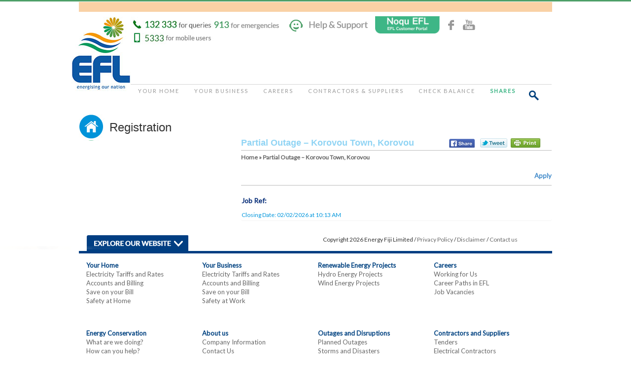

--- FILE ---
content_type: text/html; charset=UTF-8
request_url: http://efl.com.fj/planned%20outages/partial-outage-korovou-town-korovou-3/
body_size: 38824
content:
<!DOCTYPE html PUBLIC "-//W3C//DTD XHTML 1.0 Transitional//EN" "http://www.w3.org/TR/xhtml1/DTD/xhtml1-transitional.dtd">
<html xmlns="http://www.w3.org/1999/xhtml">

<head>
    <meta charset="utf-8">
    <title>Partial Outage &#8211; Korovou Town, Korovou | Energy Fiji Limited</title>
    <meta http-equiv="X-UA-Compatible" content="IE=edge">
    <meta name="viewport" content="width=device-width, initial-scale=1.0">
    <meta name="description" content="">
    <meta name="author" content="Energy Fiji Limited">
    
    <link rel="shortcut icon" type="image/x-icon" href="http://efl.com.fj/wp-content/themes/fea/favicons/favicon.ico" />
    <link rel="apple-touch-icon" sizes="57x57" href="http://efl.com.fj/wp-content/themes/fea/favicons/apple-icon-57x57.png">
    <link rel="apple-touch-icon" sizes="60x60" href="http://efl.com.fj/wp-content/themes/fea/favicons/apple-icon-60x60.png">
    <link rel="apple-touch-icon" sizes="72x72" href="http://efl.com.fj/wp-content/themes/fea/favicons/apple-icon-72x72.png">
    <link rel="apple-touch-icon" sizes="76x76" href="http://efl.com.fj/wp-content/themes/fea/favicons/apple-icon-76x76.png">
    <link rel="apple-touch-icon" sizes="114x114" href="http://efl.com.fj/wp-content/themes/fea/favicons/apple-icon-114x114.png">
    <link rel="apple-touch-icon" sizes="120x120" href="http://efl.com.fj/wp-content/themes/fea/favicons/apple-icon-120x120.png">
    <link rel="apple-touch-icon" sizes="144x144" href="http://efl.com.fj/wp-content/themes/fea/favicons/apple-icon-144x144.png">
    <link rel="apple-touch-icon" sizes="152x152" href="http://efl.com.fj/wp-content/themes/fea/favicons/apple-icon-152x152.png">
    <link rel="apple-touch-icon" sizes="180x180" href="http://efl.com.fj/wp-content/themes/fea/favicons/apple-icon-180x180.png">
    <link rel="icon" type="image/png" sizes="192x192" href="http://efl.com.fj/wp-content/themes/fea/favicons/android-icon-192x192.png">
    <link rel="icon" type="image/png" sizes="32x32" href="http://efl.com.fj/wp-content/themes/fea/favicons/favicon-32x32.png">
    <link rel="icon" type="image/png" sizes="96x96" href="http://efl.com.fj/wp-content/themes/fea/favicons/favicon-96x96.png">
    <link rel="icon" type="image/png" sizes="16x16" href="http://efl.com.fj/wp-content/themes/fea/favicons/favicon-16x16.png">
    <link rel="manifest" href="http://efl.com.fj/wp-content/themes/fea/favicons/manifest.json">
    <meta name="msapplication-TileColor" content="#ffffff">
    <meta name="msapplication-TileImage" content="http://efl.com.fj/wp-content/themes/fea/favicons/ms-icon-144x144.png">
    <meta name="theme-color" content="#ffffff">
    <meta http-equiv="Content-Security-Policy" content="upgrade-insecure-requests">
    <link href="http://efl.com.fj/wp-content/themes/fea/resources/css/bootstrap.css" rel="stylesheet">
    <link href="http://efl.com.fj/wp-content/themes/fea/resources/css/sweetalert.css" rel="stylesheet">
            <link href="http://efl.com.fj/wp-content/themes/fea/resources/css/common.css?c=1770027210" rel="stylesheet">
    <link href="http://efl.com.fj/wp-content/themes/fea/resources/css/management.css" rel="stylesheet">
    <link href="http://efl.com.fj/wp-content/themes/fea/resources/css/respond.css?c=1770027210" rel="stylesheet">
    <link href="http://efl.com.fj/wp-content/themes/fea/resources/css/print.css" rel="stylesheet" media="print">
	<meta name="_globalsign-domain-verification" content="tL5jYc_Z1aPm8p3cQtlVqCoSZuft4oOi8slaCP57f0" />
    <!--[if IE]>
	<link rel="stylesheet" type="text/css" href="http://efl.com.fj/wp-content/themes/fea/resources/css/all-ie-only.css" />
<![endif]-->
            <!--[if IE 7]>
        <link rel="stylesheet" type="text/css" href="http://efl.com.fj/wp-content/themes/fea/resources/css/ie7.css">
    <![endif]-->

        <!--[if IE 8]>
        <link rel="stylesheet" type="text/css" href="http://efl.com.fj/wp-content/themes/fea/resources/css/ie8.css">
    <![endif]-->

        <!--[if IE 9]>
        <link rel="stylesheet" type="text/css" href="http://efl.com.fj/wp-content/themes/fea/resources/css/ie9.css">
    <![endif]-->
    
    <meta name='robots' content='index, follow, max-image-preview:large, max-snippet:-1, max-video-preview:-1' />

	<!-- This site is optimized with the Yoast SEO plugin v26.8 - https://yoast.com/product/yoast-seo-wordpress/ -->
	<link rel="canonical" href="http://efl.com.fj/planned%20outages/partial-outage-korovou-town-korovou-3/" />
	<meta property="og:locale" content="en_US" />
	<meta property="og:type" content="article" />
	<meta property="og:title" content="Partial Outage - Korovou Town, Korovou - Energy Fiji Ltd" />
	<meta property="og:url" content="http://efl.com.fj/planned outages/partial-outage-korovou-town-korovou-3/" />
	<meta property="og:site_name" content="Energy Fiji Ltd" />
	<meta property="article:publisher" content="https://www.facebook.com/EnergyFiji/" />
	<meta property="article:modified_time" content="2018-07-02T03:32:25+00:00" />
	<meta name="twitter:card" content="summary_large_image" />
	<script type="application/ld+json" class="yoast-schema-graph">{"@context":"https://schema.org","@graph":[{"@type":"WebPage","@id":"http://efl.com.fj/planned outages/partial-outage-korovou-town-korovou-3/","url":"http://efl.com.fj/planned outages/partial-outage-korovou-town-korovou-3/","name":"Partial Outage - Korovou Town, Korovou - Energy Fiji Ltd","isPartOf":{"@id":"https://efl.com.fj/#website"},"datePublished":"2018-07-02T03:24:21+00:00","dateModified":"2018-07-02T03:32:25+00:00","breadcrumb":{"@id":"http://efl.com.fj/planned outages/partial-outage-korovou-town-korovou-3/#breadcrumb"},"inLanguage":"en-US","potentialAction":[{"@type":"ReadAction","target":["http://efl.com.fj/planned outages/partial-outage-korovou-town-korovou-3/"]}]},{"@type":"BreadcrumbList","@id":"http://efl.com.fj/planned outages/partial-outage-korovou-town-korovou-3/#breadcrumb","itemListElement":[{"@type":"ListItem","position":1,"name":"Home","item":"https://efl.com.fj/"},{"@type":"ListItem","position":2,"name":"Partial Outage &#8211; Korovou Town, Korovou"}]},{"@type":"WebSite","@id":"https://efl.com.fj/#website","url":"https://efl.com.fj/","name":"Energy Fiji Ltd","description":"Energising our nation","publisher":{"@id":"https://efl.com.fj/#organization"},"potentialAction":[{"@type":"SearchAction","target":{"@type":"EntryPoint","urlTemplate":"https://efl.com.fj/?s={search_term_string}"},"query-input":{"@type":"PropertyValueSpecification","valueRequired":true,"valueName":"search_term_string"}}],"inLanguage":"en-US"},{"@type":"Organization","@id":"https://efl.com.fj/#organization","name":"Energy Fiji Ltd","url":"https://efl.com.fj/","logo":{"@type":"ImageObject","inLanguage":"en-US","@id":"https://efl.com.fj/#/schema/logo/image/","url":"https://efl.com.fj/wp-content/uploads/2024/05/EFL.png","contentUrl":"https://efl.com.fj/wp-content/uploads/2024/05/EFL.png","width":200,"height":252,"caption":"Energy Fiji Ltd"},"image":{"@id":"https://efl.com.fj/#/schema/logo/image/"},"sameAs":["https://www.facebook.com/EnergyFiji/","http://www.youtube.com/"]}]}</script>
	<!-- / Yoast SEO plugin. -->


<link rel='dns-prefetch' href='//ajax.googleapis.com' />
<link rel='dns-prefetch' href='//www.googletagmanager.com' />
<link rel="alternate" title="oEmbed (JSON)" type="application/json+oembed" href="http://efl.com.fj/wp-json/oembed/1.0/embed?url=http%3A%2F%2Fefl.com.fj%2Fplanned+outages%2Fpartial-outage-korovou-town-korovou-3%2F" />
<link rel="alternate" title="oEmbed (XML)" type="text/xml+oembed" href="http://efl.com.fj/wp-json/oembed/1.0/embed?url=http%3A%2F%2Fefl.com.fj%2Fplanned+outages%2Fpartial-outage-korovou-town-korovou-3%2F&#038;format=xml" />
<style id='wp-img-auto-sizes-contain-inline-css' type='text/css'>
img:is([sizes=auto i],[sizes^="auto," i]){contain-intrinsic-size:3000px 1500px}
/*# sourceURL=wp-img-auto-sizes-contain-inline-css */
</style>
<style id='wp-block-library-inline-css' type='text/css'>
:root{--wp-block-synced-color:#7a00df;--wp-block-synced-color--rgb:122,0,223;--wp-bound-block-color:var(--wp-block-synced-color);--wp-editor-canvas-background:#ddd;--wp-admin-theme-color:#007cba;--wp-admin-theme-color--rgb:0,124,186;--wp-admin-theme-color-darker-10:#006ba1;--wp-admin-theme-color-darker-10--rgb:0,107,160.5;--wp-admin-theme-color-darker-20:#005a87;--wp-admin-theme-color-darker-20--rgb:0,90,135;--wp-admin-border-width-focus:2px}@media (min-resolution:192dpi){:root{--wp-admin-border-width-focus:1.5px}}.wp-element-button{cursor:pointer}:root .has-very-light-gray-background-color{background-color:#eee}:root .has-very-dark-gray-background-color{background-color:#313131}:root .has-very-light-gray-color{color:#eee}:root .has-very-dark-gray-color{color:#313131}:root .has-vivid-green-cyan-to-vivid-cyan-blue-gradient-background{background:linear-gradient(135deg,#00d084,#0693e3)}:root .has-purple-crush-gradient-background{background:linear-gradient(135deg,#34e2e4,#4721fb 50%,#ab1dfe)}:root .has-hazy-dawn-gradient-background{background:linear-gradient(135deg,#faaca8,#dad0ec)}:root .has-subdued-olive-gradient-background{background:linear-gradient(135deg,#fafae1,#67a671)}:root .has-atomic-cream-gradient-background{background:linear-gradient(135deg,#fdd79a,#004a59)}:root .has-nightshade-gradient-background{background:linear-gradient(135deg,#330968,#31cdcf)}:root .has-midnight-gradient-background{background:linear-gradient(135deg,#020381,#2874fc)}:root{--wp--preset--font-size--normal:16px;--wp--preset--font-size--huge:42px}.has-regular-font-size{font-size:1em}.has-larger-font-size{font-size:2.625em}.has-normal-font-size{font-size:var(--wp--preset--font-size--normal)}.has-huge-font-size{font-size:var(--wp--preset--font-size--huge)}.has-text-align-center{text-align:center}.has-text-align-left{text-align:left}.has-text-align-right{text-align:right}.has-fit-text{white-space:nowrap!important}#end-resizable-editor-section{display:none}.aligncenter{clear:both}.items-justified-left{justify-content:flex-start}.items-justified-center{justify-content:center}.items-justified-right{justify-content:flex-end}.items-justified-space-between{justify-content:space-between}.screen-reader-text{border:0;clip-path:inset(50%);height:1px;margin:-1px;overflow:hidden;padding:0;position:absolute;width:1px;word-wrap:normal!important}.screen-reader-text:focus{background-color:#ddd;clip-path:none;color:#444;display:block;font-size:1em;height:auto;left:5px;line-height:normal;padding:15px 23px 14px;text-decoration:none;top:5px;width:auto;z-index:100000}html :where(.has-border-color){border-style:solid}html :where([style*=border-top-color]){border-top-style:solid}html :where([style*=border-right-color]){border-right-style:solid}html :where([style*=border-bottom-color]){border-bottom-style:solid}html :where([style*=border-left-color]){border-left-style:solid}html :where([style*=border-width]){border-style:solid}html :where([style*=border-top-width]){border-top-style:solid}html :where([style*=border-right-width]){border-right-style:solid}html :where([style*=border-bottom-width]){border-bottom-style:solid}html :where([style*=border-left-width]){border-left-style:solid}html :where(img[class*=wp-image-]){height:auto;max-width:100%}:where(figure){margin:0 0 1em}html :where(.is-position-sticky){--wp-admin--admin-bar--position-offset:var(--wp-admin--admin-bar--height,0px)}@media screen and (max-width:600px){html :where(.is-position-sticky){--wp-admin--admin-bar--position-offset:0px}}

/*# sourceURL=wp-block-library-inline-css */
</style>
<style id='classic-theme-styles-inline-css' type='text/css'>
/*! This file is auto-generated */
.wp-block-button__link{color:#fff;background-color:#32373c;border-radius:9999px;box-shadow:none;text-decoration:none;padding:calc(.667em + 2px) calc(1.333em + 2px);font-size:1.125em}.wp-block-file__button{background:#32373c;color:#fff;text-decoration:none}
/*# sourceURL=/wp-includes/css/classic-themes.min.css */
</style>
<link rel='stylesheet' id='aurora-heatmap-css' href='http://efl.com.fj/wp-content/plugins/aurora-heatmap/style.css?ver=1.7.1' type='text/css' media='all' />
<link rel='stylesheet' id='GoogleFonts-css' href='http://fonts.googleapis.com/css?family=Lato&#038;ver=26b99049cbb19972ed70a47128c95bdc' type='text/css' media='all' />
<script type="text/javascript" id="aurora-heatmap-js-extra">
/* <![CDATA[ */
var aurora_heatmap = {"_mode":"reporter","ajax_url":"https://efl.com.fj/wp-admin/admin-ajax.php","action":"aurora_heatmap","reports":"click_pc,click_mobile","debug":"0","ajax_delay_time":"3000","ajax_interval":"10","ajax_bulk":null};
//# sourceURL=aurora-heatmap-js-extra
/* ]]> */
</script>
<script type="text/javascript" src="http://efl.com.fj/wp-content/plugins/aurora-heatmap/js/aurora-heatmap.min.js?ver=1.7.1" id="aurora-heatmap-js"></script>
<script type="text/javascript" src="http://ajax.googleapis.com/ajax/libs/jquery/1.10.2/jquery.min.js" id="jquery-js"></script>

<!-- Google tag (gtag.js) snippet added by Site Kit -->
<!-- Google Analytics snippet added by Site Kit -->
<script type="text/javascript" src="https://www.googletagmanager.com/gtag/js?id=GT-T9B7C46" id="google_gtagjs-js" async></script>
<script type="text/javascript" id="google_gtagjs-js-after">
/* <![CDATA[ */
window.dataLayer = window.dataLayer || [];function gtag(){dataLayer.push(arguments);}
gtag("set","linker",{"domains":["efl.com.fj"]});
gtag("js", new Date());
gtag("set", "developer_id.dZTNiMT", true);
gtag("config", "GT-T9B7C46");
//# sourceURL=google_gtagjs-js-after
/* ]]> */
</script>
<link rel="https://api.w.org/" href="http://efl.com.fj/wp-json/" /><link rel='shortlink' href='http://efl.com.fj/?p=25703' />
<meta name="generator" content="Site Kit by Google 1.171.0" /><!--[if lt IE 9]><script src="http://html5shim.googlecode.com/svn/trunk/html5.js"></script><![endif]--><meta name="google-site-verification" content="zgpuMe5exgE1hTXnmY9yazzdbs1DpgOVG-Mdv_PHF5M"><link rel="icon" href="https://efl.com.fj/wp-content/uploads/2025/05/EFL-Logo-150x150.jpg" sizes="32x32" />
<link rel="icon" href="https://efl.com.fj/wp-content/uploads/2025/05/EFL-Logo-300x300.jpg" sizes="192x192" />
<link rel="apple-touch-icon" href="https://efl.com.fj/wp-content/uploads/2025/05/EFL-Logo-300x300.jpg" />
<meta name="msapplication-TileImage" content="https://efl.com.fj/wp-content/uploads/2025/05/EFL-Logo-300x300.jpg" />
    <!-- Google tag (gtag.js) -->
    <script async src="https://www.googletagmanager.com/gtag/js?id=G-W78QZ8JP8M"></script>
    <script>
        window.dataLayer = window.dataLayer || [];

        function gtag() {
            dataLayer.push(arguments);
        }
        gtag('js', new Date());

        gtag('config', 'G-W78QZ8JP8M');
    </script>
    <script>
        var site_url = 'http://efl.com.fj';
    </script>

    <script src='https://www.google.com/recaptcha/api.js'></script>
</head>

<body class="wp-singular plannedoutages-template-default single single-plannedoutages postid-25703 single-format-standard wp-theme-fea" id="frontpage-partial-outage-korovou-town-korovou-3">
    <div id="mobo-side-nav-overlay"></div>
    <div id="mobo-side-nav" class="sidenav">
        <div class="mobo-container">
            <div class="col-xs-9"><a href="http://efl.com.fj"><img id="mobo-logo" src="http://efl.com.fj/wp-content/themes/fea/resources/images/logo.jpg" /></a></div>
            <div class="col-xs-3 mobo-close-btn-wrap text-center"><a href="javascript:void(0)" class="closebtn" onclick="off_canvas_close()">&times;</a></div>
            <div class="row mobo-links">
                <div class="col-lg-12">
                    <ul class="mobo-list">
                        <li><a href="http://efl.com.fj">Home</a></li>
                        <li><a href="http://efl.com.fj/your-home/">Your Home</a></li>
                        <li><a href="http://efl.com.fj/your-business/">Your Business</a></li>
                        <li><a href="http://efl.com.fj/careers/">Careers</a></li>
                        <li><a href="http://efl.com.fj/billcheck/">Check Balance</a></li>
                        <li><a href="http://efl.com.fj/contractors-suppliers/">Contractors &amp; Suppliers</a></li>
                        <li><a href="http://efl.com.fj/about-us/">About us</a></li>
                        <li><a href="http://efl.com.fj/shares/">EFL Shares</a></li>
                    </ul>
                </div>
            </div>
        </div>
    </div>

    <div id="main-wrapper">
        <!--[if lt IE 9]>
                <div class="outdated_browser_wrap">Your browser is <b>out of date</b>. It has known <b>security flaws</b> and may <b>not display all features</b> of this and other websites. <a href="http://browser-update.org/update.html">Learn how to update your browser</a></div>
        <![endif]-->
        <nav class="navbar navbar-inverse navwap" role="navigation" id="primary-navbar">
            <div class="container">
                <div class="col-xs-12" style="background-color: #f9d1a5;padding-top:10px;padding-bottom:10px;color:black;margin-bottom: 10px;">
                   <!-- <div class="col-xs-12 col-sm-9">
                        <h3 style="margin-top: 0px;">Tell Us what you think</h3>
                        <p>To establish the present level of customer satisfaction with regards to EFL’s Customer Services, EFL is conducting a customer satisfaction survey. Your views are important to us to make us improve our Customer Services and bring it to yet another level. It should not take you more than five minutes to answer the questions outlined below. As an appreciation of your commitment in answering these questions, EFL will give you a chance to go into the draw to win cash.</p>
                    </div> 
                    <div class="col-xs-12 col-sm-3">
                        <p><a target="_blank" href="https://www.surveymonkey.com/r/LXW8J68" style="text-decoration:none;border-radius:10px;color:white; font-size: 18px; background-color:#003e81; display:inline-block; padding:5px 10px;">Take the Survey</a></p>
                    </div> -->
                </div>
                <div class="navbar-header">
                    <button type="button" class="navbar-toggle" onclick="off_canvas_nav()"><span class="sr-only">Toggle navigation</span><span class="icon-bar"></span><span class="icon-bar"></span><span class="icon-bar"></span></button>
                    <a class="navbar-brand fea-logo" href="http://efl.com.fj"><img src="http://efl.com.fj/wp-content/themes/fea/resources/images/logo.jpg" data-toggle="tooltip" data-placement="top" title="Energy Fiji Limited" data-original-title="Energy Fiji Limited" /></a>
                    <img class="top-links queries" src="http://efl.com.fj/wp-content/themes/fea/resources/images/queries.png" data-toggle="tooltip" data-placement="top" title="For queries dial 132 333" data-original-title="For queries dial 132 333" />
                    <img class="top-links emergencies" src="http://efl.com.fj/wp-content/themes/fea/resources/images/emergencies.png" data-toggle="tooltip" data-placement="top" title="Dial 913 for emergencies" data-original-title="Dial 913 for emergencies" />
                    <a class="top-links support help-support-link" href="/help-and-support/" data-toggle="tooltip" data-placement="top" title="Help & Support" data-original-title="Help & Support"><img src="http://efl.com.fj/wp-content/themes/fea/resources/images/help-support.png" data-toggle="tooltip" data-placement="top" title="" data-original-title="Help & Support" /></a>
                    <a class="top-links support help-support-link noqu-link" href="https://noqu.efl.com.fj" target="__blank" title="Click to visit EFL's E-Portal"><img src="/wp-content/uploads/2017/08/Noqu-FEA_Logo-3.jpg" /></a>

                    <div class="icons">
                        <a class="fb-links social_icons help-support-link" href="https://www.facebook.com/EnergyFiji/" title="Facebook" target="_blank"></a>
                        <!--a class="twitter-links social_icons help-support-link" href="https://twitter.com/" title="Twitter" target="_blank"></a>-->
                        <a class="youtube-links social_icons help-support-link" href="http://www.youtube.com/" title="YouTube" target="_blank"></a>
                    </div>

                    <div class="mainmenu-container pull-left">
                        <div class="collapse navbar-collapse navbar-ex1-collapse"><div class="menu-header-menu-container"><ul id="menu-header-menu" class="nav navbar-nav navbar-left"><li id="menu-item-24" class="menu-item menu-item-type-post_type menu-item-object-page menu-item-home menu-item-24"><a href="http://efl.com.fj/">Home</a></li>
<li id="menu-item-22" class="menu-item menu-item-type-post_type menu-item-object-page menu-item-22"><a href="http://efl.com.fj/your-home/">Your Home</a></li>
<li id="menu-item-21" class="menu-item menu-item-type-post_type menu-item-object-page menu-item-21"><a href="http://efl.com.fj/your-business/">Your Business</a></li>
<li id="menu-item-20" class="menu-item menu-item-type-post_type menu-item-object-page menu-item-20"><a href="http://efl.com.fj/careers/">Careers</a></li>
<li id="menu-item-19" class="menu-item menu-item-type-post_type menu-item-object-page menu-item-19"><a href="http://efl.com.fj/contractors-suppliers/">Contractors &#038; Suppliers</a></li>
<li id="menu-item-58802" class="menu-item menu-item-type-post_type menu-item-object-page menu-item-58802"><a href="http://efl.com.fj/billcheck/">Check Balance</a></li>
<li id="menu-item-58803" class="menu-item menu-item-type-post_type menu-item-object-page menu-item-58803"><a href="http://efl.com.fj/shares/">Shares</a></li>
</ul></div></div>
                        <a class="search-links social_icons help-support-link" href="#" title="Search" data-toggle="modal" data-target="#SiteSearchModel"></a>
                    </div>

                    
                </div>
            </div>
        </nav>

        <div id="mobile-navbar">
          <div class="container">
                 <div class="col-xs-12" style="background-color: #f9d1a5;padding:10px;color:black;margin-bottom: 10px;">
                     <!--<div class="col-xs-12 col-sm-9">
                        <h3 style="margin-top: 0px;">Tell Us what you think</h3>
                        <p>To establish the present level of customer satisfaction with regards to EFL’s Customer Services, EFL is conducting a customer satisfaction survey. Your views are important to us to make us improve our Customer Services and bring it to yet another level. It should not take you more than five minutes to answer the questions outlined below. As an appreciation of your commitment in answering these questions, EFL will give you a chance to go into the draw to win cash.</p>
                    </div>
                    <div class="col-xs-12 col-sm-3">
                        <p><a target="_blank" href="https://www.surveymonkey.com/r/LXW8J68" style="text-decoration:none;border-radius:10px;color:white; font-size: 18px; background-color:#003e81; display:inline-block; padding:5px 10px;">Take the Survey</a></p>
                    </div> -->
                </div>
                <div class="row">
                    <div class="col-xs-4 col-sm-3 logo">
                        <a href="http://efl.com.fj"><img src="http://efl.com.fj/wp-content/themes/fea/resources/images/logo.jpg" /></a>
                    </div>
                    <div class="col-xs-8 col-sm-9 quickies text-right">
                        <ul class="list-inline social">
                            <li class="fb"><a class="fb-links social_icons" href="https://www.facebook.com/EnergyFiji/" title="Facebook" target="_blank"></a></li>
                            <li class="yt"><a class="youtube-links social_icons" href="http://www.youtube.com/" title="YouTube" target="_blank"></a></li>
                            <li class="bars"><button type="button" class="navbar-toggle" onclick="off_canvas_nav()"><span class="sr-only">Toggle navigation</span><span class="icon-bar"></span><span class="icon-bar"></span><span class="icon-bar"></span></button></li>
                        </ul>
                        <ul class="list-inline">
                            <li class="queries"><img src="http://efl.com.fj/wp-content/themes/fea/resources/images/queries.png" data-toggle="tooltip" data-placement="top" title="For queries dial 132 333" data-original-title="For queries dial 132 333" /></li>
                            <li class="emergencies"><img src="http://efl.com.fj/wp-content/themes/fea/resources/images/emergencies.png" data-toggle="tooltip" data-placement="top" title="Dial 913 for emergencies" data-original-title="Dial 913 for emergencies" /></li>
                            <li class="support"><a href="/help-and-support/" data-toggle="tooltip" data-placement="top" title="Help & Support" data-original-title="Help & Support"><img src="http://efl.com.fj/wp-content/themes/fea/resources/images/help-support.png" data-toggle="tooltip" data-placement="top" title="" data-original-title="Help & Support" /></a></li>
                            <li class="noqu"><a href="https://noqu.fea.com.fj" target="__blank" title="Click to visit EFL's E-Portal"><img src="/wp-content/uploads/2017/08/Noqu-FEA_Logo-3.jpg" /></a></li>
                        </ul>
                    </div>
                </div>
                <div class="row searching">
                    <div class="col-xs-12">
                        <form method="get" enctype="multipart/form-data" action="/" class="search">
                            <div class="input-group">
                                <input type="text" class="form-control" placeholder="Search..." autocomplete="off" name="s" id="txtsearch">
                                <span class="input-group-btn"><button type="submit" class="btn btn-primary"><i class="glyphicon glyphicon-search"></i></button></span>
                            </div>
                        </form>
                    </div>
                </div>
            </div>
        </div>
    </div><div class="container" id="subpage">
    <div class="row">
      <div class="col-md-8" id="sidebar">
		
<div class="heading_wrap" id="-heading"><h3><i class="services_icons"></i>Registration</h3></div>
<ul  id="sidebar-" class="sidebarul">
	</ul>





      </div>
      <div class="col-md-4 content_wrap" id="content">
      	<h4 class="title">
            <div class="row">
              <div class="col-md-8">Partial Outage &#8211; Korovou Town, Korovou</div>
              <div class="col-md-4 social-wrap">
              	<div style="float: right;">
 
   	<a target="_blank" href="https://www.facebook.com/sharer/sharer.php?u=http://efl.com.fj/planned%20outages/partial-outage-korovou-town-korovou-3/" title="Facebook" class="social-icons fb"></a>
    <a target='_blank' href='https://twitter.com/intent/tweet?text=&url=http://efl.com.fj/planned%20outages/partial-outage-korovou-town-korovou-3/' title='Twitter' class='social-icons twit'></a>
    <a target="_blank" href="#" title="Print" class="social-icons print" onClick="window.print();" onMouseDown="window.print()"></a>
</div>
              </div>
            </div>
		</h4>
              	<div class="breadcrumb"><span><span><a href="https://efl.com.fj/">Home</a></span> &raquo; <span class="breadcrumb_last" aria-current="page">Partial Outage &#8211; Korovou Town, Korovou</span></span></div>
      	        <div class="content_container">
			                    <div style="text-align:right;padding:0 0 10px;margin-bottom:20px;border-bottom:1px solid #bbb">
                                                    <a href="/careers/job-vacancies/?application=25703" style="font-weight:bold;">Apply</a>
                    </div>	
            		<div class="panel" style="margin-bottom:0; border-bottom:none; padding-bottom:0;">
                        <div class="panel-title">Job Ref: <span style="font-weight:normal;"></span></div>
                        <div class="panel-date">Closing Date: 02/02/2026 at 10:13 AM</div>
                        <div class="panel-collapse">
                            <div class="panel-body">
							                            </div>
                        </div>
                    </div>
			           	         </div>
      </div>
    </div>
</div>
<script src="http://efl.com.fj/wp-content/themes/fea/resources/js/bootstrap.js"></script>
<script src="http://efl.com.fj/wp-content/themes/fea/resources/js/respond.js"></script>
<script src="http://efl.com.fj/wp-content/themes/fea/resources/js/common.js?c=1770027210"></script>
<script src="http://efl.com.fj/wp-content/themes/fea/resources/js/placeholder.js"></script>
<script src="http://efl.com.fj/wp-content/themes/fea/resources/js/sweetalert.min.js"></script>
<script type="text/javascript">
  $('input, textarea').placeholder();
</script>
<!-- /.section-colored -->
<div class="section footer_section">
  <div class="container">
    <div class="row footer panel-group" id="accordion"><!-- /.row -->
      <div class="col-lg-6 col-md-8 col-sm-6 visible-lg"><a class="explore_our_website links_accordion" data-toggle="collapse" data-parent="#accordion" href=".footerlinks"></a></div>
      <div class="col-lg-6 col-md-8 col-sm-6">
        <div class="footer_copyright">
          Copyright 2026 Energy Fiji Limited /
          <a href="/privacy-policy">Privacy Policy</a> /
          <a href="/disclaimer">Disclaimer</a> /
          <a href="/about-us/contact-us/contact-form/">Contact us</a>
        </div>
      </div>
    </div><!-- /.row -->
  </div>
</div>

<div class="visible-lg" style="padding:0px;">
  <img src="http://efl.com.fj/wp-content/themes/fea/resources/images/footer_bg.png" class="footer_bg img-responsive panel-collapse collapse in footerlinks">
  <div class="container">
    <div class="row footerlinks panel-collapse collapse in"><!-- /.row -->
      <div class="panel-body">
        <div class="col-xs-6 col-sm-3 footerColumn">
          <a href="/your-home" class="title">Your Home</a>
          <div class="menu-footer-your-home-container"><ul id="menu-footer-your-home" class="footerlinks_wrap"><li id="menu-item-171" class="menu-item menu-item-type-post_type menu-item-object-page menu-item-171"><a href="http://efl.com.fj/your-home/electricity-tariffs-and-rates/">Electricity Tariffs and Rates</a></li>
<li id="menu-item-170" class="menu-item menu-item-type-post_type menu-item-object-page menu-item-170"><a href="http://efl.com.fj/your-home/accounts-and-billing/">Accounts and Billing</a></li>
<li id="menu-item-173" class="menu-item menu-item-type-post_type menu-item-object-page menu-item-173"><a href="http://efl.com.fj/your-home/save-on-your-bill/">Save on your Bill</a></li>
<li id="menu-item-172" class="menu-item menu-item-type-post_type menu-item-object-page menu-item-172"><a href="http://efl.com.fj/your-home/safety-at-home/">Safety at Home</a></li>
</ul></div>        </div>
        <div class="col-xs-6 col-sm-3 footerColumn">
          <a href="/your-business" class="title">Your Business</a>
          <div class="menu-footer-your-business-container"><ul id="menu-footer-your-business" class="footerlinks_wrap"><li id="menu-item-175" class="menu-item menu-item-type-post_type menu-item-object-page menu-item-175"><a href="http://efl.com.fj/your-business/electricity-tariffs-and-rates/">Electricity Tariffs and Rates</a></li>
<li id="menu-item-174" class="menu-item menu-item-type-post_type menu-item-object-page menu-item-174"><a href="http://efl.com.fj/your-business/accounts-and-billing/">Accounts and Billing</a></li>
<li id="menu-item-177" class="menu-item menu-item-type-post_type menu-item-object-page menu-item-177"><a href="http://efl.com.fj/your-business/save-on-your-bill/">Save on your Bill</a></li>
<li id="menu-item-176" class="menu-item menu-item-type-post_type menu-item-object-page menu-item-176"><a href="http://efl.com.fj/your-business/safety-at-work/">Safety at Work</a></li>
</ul></div>        </div>
        <div class="col-xs-6 col-sm-3 footerColumn">
          <a href="/about-us/renewable-projects/" class="title">Renewable Energy Projects</a>
          <div class="menu-footer-network-container"><ul id="menu-footer-network" class="footerlinks_wrap"><li id="menu-item-179" class="menu-item menu-item-type-post_type menu-item-object-page menu-item-179"><a href="http://efl.com.fj/about-us/renewable-projects/hydro-electricity-projects/">Hydro Energy Projects</a></li>
<li id="menu-item-178" class="menu-item menu-item-type-post_type menu-item-object-page menu-item-178"><a href="http://efl.com.fj/about-us/renewable-projects/wind-electricity-projects/">Wind Energy Projects</a></li>
</ul></div>        </div>
        <div class="col-xs-6 col-sm-3 footerColumn">
          <a href="/careers" class="title">Careers</a>
          <div class="menu-footer-careers-container"><ul id="menu-footer-careers" class="footerlinks_wrap"><li id="menu-item-183" class="menu-item menu-item-type-post_type menu-item-object-page menu-item-183"><a href="http://efl.com.fj/careers/working-for-us/">Working for Us</a></li>
<li id="menu-item-732" class="menu-item menu-item-type-post_type menu-item-object-page menu-item-732"><a href="http://efl.com.fj/careers/career-paths-in-fea/">Career Paths in EFL</a></li>
<li id="menu-item-1676" class="menu-item menu-item-type-post_type menu-item-object-page menu-item-1676"><a href="http://efl.com.fj/careers/job-vacancies/">Job Vacancies</a></li>
</ul></div>        </div>
        <div class="col-xs-6 col-sm-3 footer_last_row footerColumn">
          <a href="/about-us/energy-consevation/" class="title">Energy Conservation</a>
          <div class="menu-footer-energy-conservation-container"><ul id="menu-footer-energy-conservation" class="footerlinks_wrap"><li id="menu-item-2109" class="menu-item menu-item-type-post_type menu-item-object-page menu-item-2109"><a href="http://efl.com.fj/about-us/energy-consevation/what-are-we-doing/">What are we doing?</a></li>
<li id="menu-item-2110" class="menu-item menu-item-type-post_type menu-item-object-page menu-item-2110"><a href="http://efl.com.fj/about-us/energy-consevation/how-can-you-help/">How can you help?</a></li>
</ul></div>        </div>
        <div class="col-xs-6 col-sm-3 footer_last_row footerColumn">
          <a href="/about-us" class="title">About us</a>
          <div class="menu-footer-about-us-container"><ul id="menu-footer-about-us" class="footerlinks_wrap"><li id="menu-item-222" class="menu-item menu-item-type-post_type menu-item-object-page menu-item-222"><a href="http://efl.com.fj/about-us/company-information/">Company Information</a></li>
<li id="menu-item-223" class="menu-item menu-item-type-post_type menu-item-object-page menu-item-223"><a href="http://efl.com.fj/about-us/contact-us/">Contact Us</a></li>
<li id="menu-item-224" class="menu-item menu-item-type-post_type menu-item-object-page menu-item-224"><a href="http://efl.com.fj/about-us/newsroom/">Newsroom</a></li>
</ul></div>        </div>
        <div class="col-xs-6 col-sm-3 footer_last_row footerColumn">
          <a href="/outages-disruptions" class="title">Outages and Disruptions</a>
          <div class="menu-footer-outages-and-disruptions-container"><ul id="menu-footer-outages-and-disruptions" class="footerlinks_wrap"><li id="menu-item-229" class="menu-item menu-item-type-post_type menu-item-object-page menu-item-229"><a href="http://efl.com.fj/about-us/outages-disruptions/planned-outages/">Planned Outages</a></li>
<li id="menu-item-230" class="menu-item menu-item-type-post_type menu-item-object-page menu-item-230"><a href="http://efl.com.fj/about-us/outages-disruptions/storms-and-disasters/">Storms and Disasters</a></li>
<li id="menu-item-231" class="menu-item menu-item-type-post_type menu-item-object-page menu-item-231"><a href="http://efl.com.fj/about-us/outages-disruptions/unplanned-outages/">Unplanned Outages</a></li>
</ul></div>        </div>
        <div class="col-xs-6 col-sm-3 footer_last_row footerColumn">
          <a href="/contractors-suppliers" class="title">Contractors and Suppliers</a>
          <div class="menu-footer-contractors-and-suppliers-container"><ul id="menu-footer-contractors-and-suppliers" class="footerlinks_wrap"><li id="menu-item-221" class="menu-item menu-item-type-post_type menu-item-object-page menu-item-221"><a href="http://efl.com.fj/contractors-suppliers/tenders/">Tenders</a></li>
<li id="menu-item-219" class="menu-item menu-item-type-post_type menu-item-object-page menu-item-219"><a href="http://efl.com.fj/contractors-suppliers/electrical-contractors/">Electrical Contractors</a></li>
</ul></div>        </div>
      </div><!-- /.row -->
    </div>
  </div><!-- /.container -->
</div><!-- /.section --><!-- /.container --><!-- /.container -->
<!--</div>-->

<form class="modal fade" action="http://efl.com.fj" id="SiteSearchModel" tabindex="-1" role="dialog" aria-labelledby="SiteSearchModelLabel">
  <div class="modal-dialog" role="document">
    <div class="modal-content">
      <div class="modal-header">
        <button type="button" class="close" data-dismiss="modal" aria-label="Close"><span aria-hidden="true">&times;</span></button>
        <h4 class="modal-title" id="myModalLabel">Enter keyword to search</h4>
      </div>
      <div class="modal-body">
        <div class="input-group">
          <input type="text" class="form-control" placeholder="Search..." autocomplete="off" name="s" id="txtsearch">
          <span class="input-group-btn"><button type="submit" class="btn btn-primary"><i class="glyphicon glyphicon-search"></i> Search</button></span>
        </div>
      </div>
    </div>
  </div>
</form>
<!-- chat -->
<!--Start of Tawk.to Script-->
<script type="text/javascript">
  var Tawk_API = Tawk_API || {},
    Tawk_LoadStart = new Date();
  (function() {
    var s1 = document.createElement("script"),
      s0 = document.getElementsByTagName("script")[0];
    s1.async = true;
    s1.src = 'https://embed.tawk.to/5bd24cd965224c264050f949/default';
    s1.charset = 'UTF-8';
    s1.setAttribute('crossorigin', '*');
    s0.parentNode.insertBefore(s1, s0);
  })();
</script>
<!--End of Tawk.to Script-->
<!-- end chat -->
<!--<script>
  (function() {
    var now = Date.now(); 
    var script  = document.createElement('script');
    script.type = 'text/javascript';
    script.src  = "https://webchat.mitel.io/bootstrapper.js?accountid%3DNTE0NzNiZGEtMDVjNC00YzM0LWE4OWQtMTkzMTk0YjBjOGYx%26chatname%3DRUZMIFdlYiBDaGF0%26cacheOverride="+now;
    document.head.appendChild(script);
  })(); 
</script>-->
<style>
  #EFT001 {
    display: none;
  }
</style>
<!--<script src='https://chatbot.igalaxsuite.com/cdn/11102023.min.js' widgetId='efl'></script>-->
</body>

</html>